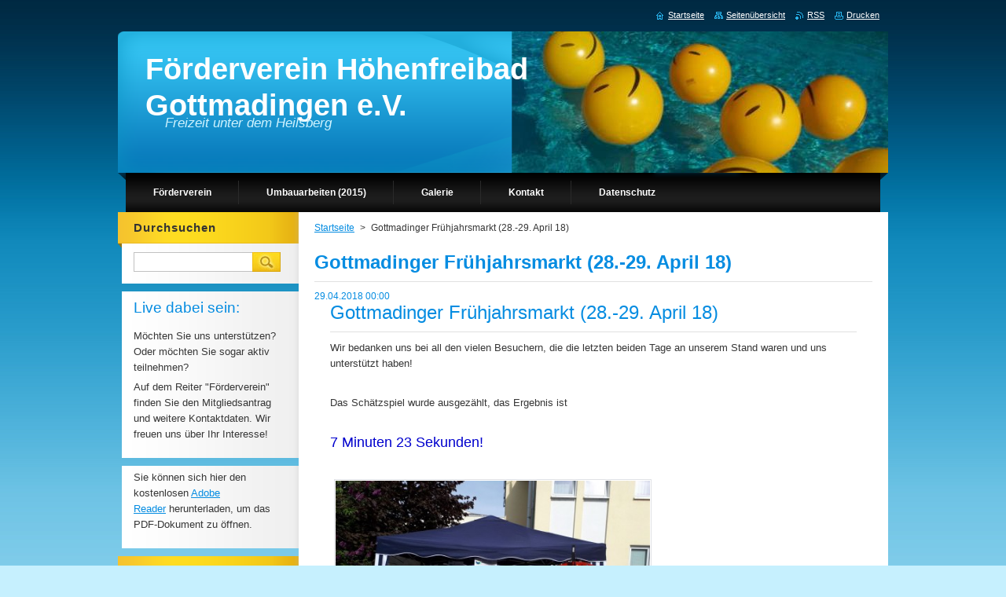

--- FILE ---
content_type: text/html; charset=UTF-8
request_url: https://www.foerderer-hoehenfreibad.de/news/gottmadinger-fruhjahrsmarkt-28-29-april-18/
body_size: 6269
content:
<!--[if lte IE 9]><!DOCTYPE HTML PUBLIC "-//W3C//DTD HTML 4.01 Transitional//EN" "https://www.w3.org/TR/html4/loose.dtd"><![endif]-->
<!DOCTYPE html>
<!--[if IE]><html class="ie" lang="de"><![endif]-->
<!--[if gt IE 9]><!--> 
<html lang="de">
<!--<![endif]-->
    <head>
        <!--[if lt IE 8]><meta http-equiv="X-UA-Compatible" content="IE=EmulateIE7"><![endif]--><!--[if IE 8]><meta http-equiv="X-UA-Compatible" content="IE=EmulateIE8"><![endif]--><!--[if IE 9]><meta http-equiv="X-UA-Compatible" content="IE=EmulateIE9"><![endif]-->
        <base href="https://www.foerderer-hoehenfreibad.de/">
  <meta charset="utf-8">
  <meta name="description" content="">
  <meta name="keywords" content="">
  <meta name="generator" content="Webnode">
  <meta name="apple-mobile-web-app-capable" content="yes">
  <meta name="apple-mobile-web-app-status-bar-style" content="black">
  <meta name="format-detection" content="telephone=no">
    <link rel="shortcut icon" href="https://3a78f13329.clvaw-cdnwnd.com/d5aeba5fc8c9843f11318e57aed37a9a/200000103-abc2eacbcd/Smiley rund.ico">
  <link rel="stylesheet" href="https://www.foerderer-hoehenfreibad.de/wysiwyg/system.style.css">
<link rel="canonical" href="https://www.foerderer-hoehenfreibad.de/news/gottmadinger-fruhjahrsmarkt-28-29-april-18/">
<script type="text/javascript">(function(i,s,o,g,r,a,m){i['GoogleAnalyticsObject']=r;i[r]=i[r]||function(){
			(i[r].q=i[r].q||[]).push(arguments)},i[r].l=1*new Date();a=s.createElement(o),
			m=s.getElementsByTagName(o)[0];a.async=1;a.src=g;m.parentNode.insertBefore(a,m)
			})(window,document,'script','//www.google-analytics.com/analytics.js','ga');ga('create', 'UA-797705-6', 'auto',{"name":"wnd_header"});ga('wnd_header.set', 'dimension1', 'W1');ga('wnd_header.set', 'anonymizeIp', true);ga('wnd_header.send', 'pageview');var pageTrackerAllTrackEvent=function(category,action,opt_label,opt_value){ga('send', 'event', category, action, opt_label, opt_value)};</script>
  <link rel="alternate" type="application/rss+xml" href="https://foerderer-hoehenfreibad.de/rss/all.xml" title="">
<!--[if lte IE 9]><style type="text/css">.cke_skin_webnode iframe {vertical-align: baseline !important;}</style><![endif]-->
        <title>Gottmadinger Frühjahrsmarkt (28.-29. April 18) :: Förderverein Höhenfreibad Gottmadingen e.V.</title>
        <meta name="robots" content="index, follow">
        <meta name="googlebot" content="index, follow">
        <link href="https://d11bh4d8fhuq47.cloudfront.net/_system/skins/v9/50000925/css/style.css" rel="stylesheet" type="text/css" media="screen,projection,handheld,tv">
        <link href="https://d11bh4d8fhuq47.cloudfront.net/_system/skins/v9/50000925/css/print.css" rel="stylesheet" type="text/css" media="print">
        <script type="text/javascript" src="https://d11bh4d8fhuq47.cloudfront.net/_system/skins/v9/50000925/js/functions.js"></script>
        <!--[if IE]>
            <script type="text/javascript" src="https://d11bh4d8fhuq47.cloudfront.net/_system/skins/v9/50000925/js/functions-ie.js"></script>
        <![endif]-->
    
				<script type="text/javascript">
				/* <![CDATA[ */
					
					if (typeof(RS_CFG) == 'undefined') RS_CFG = new Array();
					RS_CFG['staticServers'] = new Array('https://d11bh4d8fhuq47.cloudfront.net/');
					RS_CFG['skinServers'] = new Array('https://d11bh4d8fhuq47.cloudfront.net/');
					RS_CFG['filesPath'] = 'https://www.foerderer-hoehenfreibad.de/_files/';
					RS_CFG['filesAWSS3Path'] = 'https://3a78f13329.clvaw-cdnwnd.com/d5aeba5fc8c9843f11318e57aed37a9a/';
					RS_CFG['lbClose'] = 'Schließen';
					RS_CFG['skin'] = 'default';
					if (!RS_CFG['labels']) RS_CFG['labels'] = new Array();
					RS_CFG['systemName'] = 'Webnode';
						
					RS_CFG['responsiveLayout'] = 0;
					RS_CFG['mobileDevice'] = 0;
					RS_CFG['labels']['copyPasteSource'] = 'Mehr Infos:';
					
				/* ]]> */
				</script><script type="text/javascript" src="https://d11bh4d8fhuq47.cloudfront.net/_system/client/js/compressed/frontend.package.1-3-108.js?ph=3a78f13329"></script><style type="text/css">#content .diskuze label.postTextLabel {display: inherit !important;}</style></head>
    <body>
    <div id="siteBg">
        <div id="site">
            
            <!-- HEADER -->
            <div id="header">
                <div class="illustration">
                    <div id="logozone">
                        <div id="logo"><a href="home/" title="Zur Startseite"><span id="rbcSystemIdentifierLogo">Förderverein Höhenfreibad Gottmadingen e.V.</span></a></div>                        <p id="moto"><span id="rbcCompanySlogan" class="rbcNoStyleSpan">Freizeit unter dem Heilsberg</span></p>
                    </div>
                    <img src="https://3a78f13329.clvaw-cdnwnd.com/d5aeba5fc8c9843f11318e57aed37a9a/200000006-c9e07cada5/50000000.png?ph=3a78f13329" width="980" height="180" alt="">                </div>
            </div>
            <!-- /HEADER -->

            <div class="cleaner"><!-- / --></div>

            <!-- MENU -->
            <script type="text/javascript">
            /* <![CDATA[ */
                RubicusFrontendIns.addAbsoluteHeaderBlockId('menuzone');
            /* ]]> */
            </script>

            


      <div id="menuzone">


		<ul class="menu">
	<li class="first">
  
      <a href="/forderverein/">
    
      <span>Förderverein</span>
      
  </a>
  
  
	<ul class="level1">
		<li class="first last">
  
      <a href="/verein-archiv/">
    
      <span>Förderverein-Erste JHV</span>
      
  </a>
  
  </li>
	</ul>
	</li>
	<li>
  
      <a href="/umbauarbeiten/">
    
      <span>Umbauarbeiten (2015)</span>
      
  </a>
  
  </li>
	<li>
  
      <a href="/galerie/">
    
      <span>Galerie</span>
      
  </a>
  
  </li>
	<li>
  
      <a href="/kontakt/">
    
      <span>Kontakt</span>
      
  </a>
  
  </li>
	<li class="last">
  
      <a href="/kontakt/datenschutz/">
    
      <span>Datenschutz</span>
      
  </a>
  
  </li>
</ul>

      </div>

					
            <!-- /MENU -->

            <div class="cleaner"><!-- / --></div>

            <!-- MAIN -->
            <div id="mainWide">
                <div id="mainContent">

                    <!-- CONTENT -->
                    <div id="contentBg">
                    <div id="content">

                        <!-- NAVIGATOR -->
                        <div id="pageNavigator" class="rbcContentBlock">        <div id="navizone" class="navigator">                       <a class="navFirstPage" href="/home/">Startseite</a>      <span><span> &gt; </span></span>          <span id="navCurrentPage">Gottmadinger Frühjahrsmarkt (28.-29. April 18)</span>               </div>              <div class="cleaner"><!-- / --></div>        </div>                        <!-- /NAVIGATOR -->

                        <div class="cleaner"><!-- / --></div>

                        

		
		
		  <div class="box">
		    <div class="boxTitle"><h1>Gottmadinger Frühjahrsmarkt (28.-29. April 18)</h1></div>
        <div class="boxContent">
		      					 
            <div class="articleDetail"> 
           
              <ins>29.04.2018 00:00</ins>    
              									
              <div class="box wsw">
	<div class="boxContentBorder">
		<div class="boxContent">
			<div class="rbcContentBlockBody" id="WysiwygCBM_184998Area">
				<h1>Gottmadinger Frühjahrsmarkt (28.-29. April 18)</h1>
				<p>Wir bedanken uns bei all den vielen Besuchern, die die letzten beiden Tage an unserem Stand waren und uns unterstützt haben!</p>
				<p>&nbsp;</p>
				<p>Das Schätzspiel wurde ausgezählt, das Ergebnis ist</p>
				<p>&nbsp;</p>
				<p><span style="color:#0000cd;"><span style="font-size: 18px;"><span style="font-family: arial, helvetica, sans-serif;">7 Minuten 23 Sekunden!</span></span></span></p>
				<p>&nbsp;</p>
				<p><img alt="" src="https://3a78f13329.clvaw-cdnwnd.com/d5aeba5fc8c9843f11318e57aed37a9a/system_preview_detail_200001837-55518564c0/2018-04-29-PHOTO-00011384.jpg" style="width: 400px; height: 300px;"></p>
				<p><img alt="" src="https://3a78f13329.clvaw-cdnwnd.com/d5aeba5fc8c9843f11318e57aed37a9a/system_preview_detail_200001861-049e905988/IMG-20180429-WA0010.jpg" style="width: 400px; height: 300px;"></p>
				<p>Geschätzt wurde die Dauer, die die Flüssigkeit in dem Behälter braucht, um durch das Loch abzufließen.</p>
				<p>&nbsp;</p>
				<p>Herzlichen Glückwunsch an die Gewinner! Diese werden in den kommenden Tagen telefonisch benachrichtigt.</p>
				<p>&nbsp;</p>
				<p>Diese Preise gab es zu gewinnen:</p>
				<p>1. Preis: Punktekarte für das Höhenfreibad Gottmadingen im Wert von 100 €</p>
				<p>2. Preis: Rundflug über den Hegau mit dem Motorflugzeug</p>
				<p>3. Preis: Geschenkkorb von Weinhaus Fahr im Wert von 80 €</p>
				<p>4. Preis: 50 €-Gutschein für das Gasthaus Kranz</p>
				<p>5. Preis: Gutschein für ein Monatstraining im Fitnesscenter 'Move'</p>
				<p>6. Preis: Gutschein für ein Saunabesuch im 'Move' für 2 Personen</p>
				<p>7. Preis: Gutschein für eine 3er Karte für Kurse im 'Move'</p>
			</div>
		</div>
	</div>
</div>
<p>&nbsp;</p>
      								      		
              					
              <div class="cleaner"><!-- / --></div>
              
              
              					
              <div class="cleaner"><!-- / --></div>
              
              <div class="rbcBookmarks"><div id="rbcBookmarks200000106"></div></div>
		<script type="text/javascript">
			/* <![CDATA[ */
			Event.observe(window, 'load', function(){
				var bookmarks = '<div style=\"float:left;\"><div style=\"float:left;\"><iframe src=\"//www.facebook.com/plugins/like.php?href=https://www.foerderer-hoehenfreibad.de/news/gottmadinger-fruhjahrsmarkt-28-29-april-18/&amp;send=false&amp;layout=button_count&amp;width=155&amp;show_faces=false&amp;action=like&amp;colorscheme=light&amp;font&amp;height=21&amp;appId=397846014145828&amp;locale=de_DE\" scrolling=\"no\" frameborder=\"0\" style=\"border:none; overflow:hidden; width:155px; height:21px; position:relative; top:1px;\" allowtransparency=\"true\"></iframe></div><div style=\"float:left;\"><a href=\"https://twitter.com/share\" class=\"twitter-share-button\" data-count=\"horizontal\" data-via=\"webnode\" data-lang=\"de\">Twittern</a></div><script type=\"text/javascript\">(function() {var po = document.createElement(\'script\'); po.type = \'text/javascript\'; po.async = true;po.src = \'//platform.twitter.com/widgets.js\';var s = document.getElementsByTagName(\'script\')[0]; s.parentNode.insertBefore(po, s);})();'+'<'+'/scr'+'ipt></div> <div class=\"addthis_toolbox addthis_default_style\" style=\"float:left;\"><a class=\"addthis_counter addthis_pill_style\"></a></div> <script type=\"text/javascript\">(function() {var po = document.createElement(\'script\'); po.type = \'text/javascript\'; po.async = true;po.src = \'https://s7.addthis.com/js/250/addthis_widget.js#pubid=webnode\';var s = document.getElementsByTagName(\'script\')[0]; s.parentNode.insertBefore(po, s);})();'+'<'+'/scr'+'ipt><div style=\"clear:both;\"></div>';
				$('rbcBookmarks200000106').innerHTML = bookmarks;
				bookmarks.evalScripts();
			});
			/* ]]> */
		</script>
		      
                        
              <div class="cleaner"><!-- / --></div>  			
              
              <div class="back"><a href="archive/news/">Zurück</a></div>
                      
            </div>
          
        </div>
      </div>
      
			
		
		  <div class="cleaner"><!-- / --></div>

		
                    </div>
                    </div>
                    <!-- /CONTENT -->

                    <!-- SIDEBAR -->
                    <div id="sidebar">
                        <div id="sidebarContent">

                            <!-- SEARCH -->
                            

		  <div class="box ">
        <div class="boxTitle"><h2>Durchsuchen</h2></div>
        <div class="boxContentBorder"><div class="boxContent">

		<form action="/search/" method="get" id="fulltextSearch">
        
        <input type="text" name="text" id="fulltextSearchText">
        <input id="fulltextSearchButton" type="image" src="https://d11bh4d8fhuq47.cloudfront.net/_system/skins/v9/50000925/img/search.jpg" title="Suchen">
        <div class="cleaner"><!-- / --></div> 

		</form>

       </div></div>
      </div>

		                            <!-- /SEARCH -->

                            <div class="cleaner"><!-- / --></div>

                            

      <div class="box wsw">
          <div class="boxContentBorder"><div class="boxContent">

		<p>
	<h2>Live dabei sein:</h2></p>
<p>
	Möchten Sie uns unterstützen? Oder möchten Sie sogar aktiv teilnehmen?</p>
<p>
	Auf dem Reiter "Förderverein" finden Sie den Mitgliedsantrag und weitere Kontaktdaten. Wir freuen uns über Ihr Interesse!</p>

                       
          </div></div>
        </div>
      
        <div class="cleaner"><!-- / --></div>

		

      <div class="box wsw">
          <div class="boxContentBorder"><div class="boxContent">

		<p>Sie können sich hier den kostenlosen&nbsp;<a href="http://get.adobe.com/de/reader/" style="line-height: 20.46875px;">Adobe Reader</a>&nbsp;herunterladen, um das PDF-Dokument zu öffnen.</p>

                       
          </div></div>
        </div>
      
        <div class="cleaner"><!-- / --></div>

		
                            
                            <div class="cleaner"><!-- / --></div>

                            <!-- CONTACT -->
                            

      <div class="box contact">
        <div class="boxTitle"><h2>Kontakt</h2></div>
        <div class="boxContentBorder"><div class="boxContent">
          
		

      <p><strong>Förderverein des Höhenfreibads Gottmadingen</strong></p>
      
      
      <p class="address">Am Täfele 46<br />
78244 Gottmadingen<br />
</p>

	            
      
      
	
	    <p class="email"><a href="&#109;&#97;&#105;&#108;&#116;&#111;:&#107;&#111;&#110;&#116;&#97;&#107;&#116;&#64;&#102;&#111;&#101;&#114;&#100;&#101;&#114;&#101;&#114;&#45;&#104;&#111;&#101;&#104;&#101;&#110;&#102;&#114;&#101;&#105;&#98;&#97;&#100;&#46;&#100;&#101;"><span id="rbcContactEmail">&#107;&#111;&#110;&#116;&#97;&#107;&#116;&#64;&#102;&#111;&#101;&#114;&#100;&#101;&#114;&#101;&#114;&#45;&#104;&#111;&#101;&#104;&#101;&#110;&#102;&#114;&#101;&#105;&#98;&#97;&#100;&#46;&#100;&#101;</span></a></p>

	           

		
                   
        </div></div>
      </div> 

					
                            <!-- /CONTACT -->

                        </div>
                    </div>
                    <!-- /SIDEBAR -->

                    <hr class="cleaner">

                </div><!-- mainContent -->

            </div>
            <!-- MAIN -->        
            
            <!-- FOOTER -->
            <div id="footer">
                <div id="footerContent">
                    <div id="footerLeft">
                        <span id="rbcFooterText" class="rbcNoStyleSpan">© 2018 Alle Rechte vorbehalten.</span>                    </div>
                    <div id="footerRight">
                        <span class="rbcSignatureText"><a href="https://de.webnode.com?utm_source=brand&amp;utm_medium=footer&amp;utm_campaign=premium" rel="nofollow" >Unterstützt von Webnode</a></span>                    </div>
                </div>
            </div>
            <!-- /FOOTER -->

            <table id="links"><tr><td>
                <!-- LANG -->
                <div id="lang">
                    <div id="languageSelect"></div>			
                </div>
                <!-- /LANG -->
            </td><td>
                <!-- LINKS -->
                <div id="link">
                    <span class="homepage"><a href="home/" title="Zur Startseite">Startseite</a></span>
                    <span class="sitemap"><a href="/sitemap/" title="Zur Seitenübersicht">Seitenübersicht</a></span>
                    <span class="rss"><a href="/rss/" title="RSS-Feeds">RSS</a></span>
                    <span class="print"><a href="#" onclick="window.print(); return false;" title="Seite drucken">Drucken</a></span>
                </div>
                <!-- /LINKS -->
            </td></tr></table>

        </div>
        <div class="cleaner"><!-- / --></div>
    </div>

    <script src="https://d11bh4d8fhuq47.cloudfront.net/_system/skins/v9/50000925/js/Menu.js" type="text/javascript"></script>

    <script type="text/javascript">
    /* <![CDATA[ */

        build_menu();

    /* ]]> */
    </script>

    <script type="text/javascript">
    /* <![CDATA[ */

        RubicusFrontendIns.addObserver
	({
            onContentChange: function ()
            {
                build_menu();
                setContentSize();
            },

            onStartSlideshow: function()
            {
                $('slideshowControl').innerHTML	= '<span>Anhalten<'+'/span>';
		$('slideshowControl').title = 'Diashow anhalten';
		$('slideshowControl').onclick = RubicusFrontendIns.stopSlideshow.bind(RubicusFrontendIns);
            },

            onStopSlideshow: function()
            {
                $('slideshowControl').innerHTML	= '<span>Diashow<'+'/span>';
		$('slideshowControl').title = 'Diashow starten';
		$('slideshowControl').onclick = RubicusFrontendIns.startSlideshow.bind(RubicusFrontendIns);
            },

            onShowImage: function()
            {
                if (RubicusFrontendIns.isSlideshowMode())
		{
                    $('slideshowControl').innerHTML = '<span>Anhalten<'+'/span>';
                    $('slideshowControl').title	= 'Diashow anhalten';
                    $('slideshowControl').onclick = RubicusFrontendIns.stopSlideshow.bind(RubicusFrontendIns);
		}
                setContentSize();
            }
	});

        if (!$('detailScript'))
        {
            window.onload = setContentSize;
        }
        document.body.onresize = setContentSize;
        window.onresize = setContentSize;

        RubicusFrontendIns.addFileToPreload('https://d11bh4d8fhuq47.cloudfront.net/_system/skins/v9/50000925/img/loading.gif');

        RubicusFrontendIns.addFileToPreload('https://d11bh4d8fhuq47.cloudfront.net/_system/skins/v9/50000925/img/menu_hover.jpg');
        RubicusFrontendIns.addFileToPreload('https://d11bh4d8fhuq47.cloudfront.net/_system/skins/v9/50000925/img/submenu_bg.jpg');

    /* ]]> */
    </script>

  <div id="rbcFooterHtml"></div><script type="text/javascript">var keenTrackerCmsTrackEvent=function(id){if(typeof _jsTracker=="undefined" || !_jsTracker){return false;};try{var name=_keenEvents[id];var keenEvent={user:{u:_keenData.u,p:_keenData.p,lc:_keenData.lc,t:_keenData.t},action:{identifier:id,name:name,category:'cms',platform:'WND1',version:'2.1.157'},browser:{url:location.href,ua:navigator.userAgent,referer_url:document.referrer,resolution:screen.width+'x'+screen.height,ip:'18.222.57.153'}};_jsTracker.jsonpSubmit('PROD',keenEvent,function(err,res){});}catch(err){console.log(err)};};</script></body>
</html>

